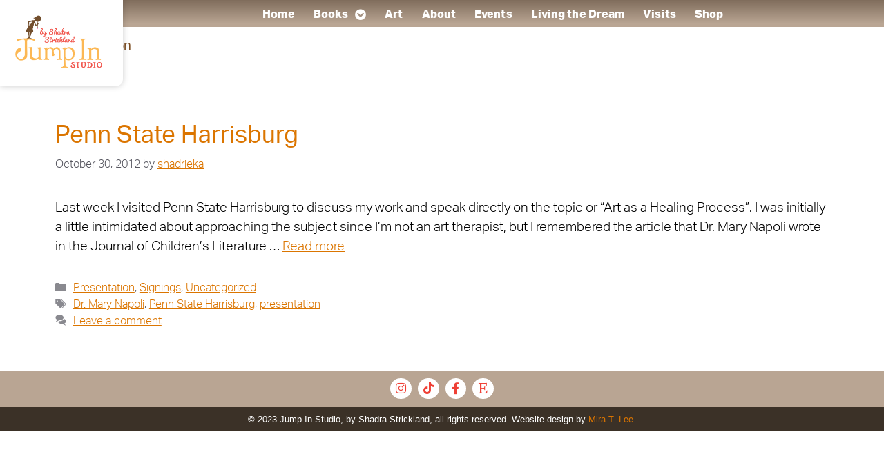

--- FILE ---
content_type: text/css
request_url: https://www.jumpin.shadrastrickland.com/wp-content/uploads/elementor/css/post-5458.css?ver=1768977164
body_size: 1580
content:
.elementor-5458 .elementor-element.elementor-element-da92a87 > .elementor-background-overlay{opacity:0.87;transition:background 0.3s, border-radius 0.3s, opacity 0.3s;}.elementor-5458 .elementor-element.elementor-element-da92a87{transition:background 0.3s, border 0.3s, border-radius 0.3s, box-shadow 0.3s;margin-top:0%;margin-bottom:-10%;padding:0% 0% 0% 0%;z-index:2;}.elementor-5458 .elementor-element.elementor-element-c966199 > .elementor-element-populated{transition:background 0.3s, border 0.3s, border-radius 0.3s, box-shadow 0.3s;padding:0px 0px 0px 0px;}.elementor-5458 .elementor-element.elementor-element-c966199 > .elementor-element-populated > .elementor-background-overlay{transition:background 0.3s, border-radius 0.3s, opacity 0.3s;}.elementor-5458 .elementor-element.elementor-element-c966199{z-index:2;}.elementor-5458 .elementor-element.elementor-element-d567ee3{--display:flex;--flex-direction:row;--container-widget-width:calc( ( 1 - var( --container-widget-flex-grow ) ) * 100% );--container-widget-height:100%;--container-widget-flex-grow:1;--container-widget-align-self:stretch;--flex-wrap-mobile:wrap;--align-items:stretch;--gap:0px 0px;--row-gap:0px;--column-gap:0px;--margin-top:0px;--margin-bottom:0px;--margin-left:0px;--margin-right:0px;--padding-top:0px;--padding-bottom:0px;--padding-left:0px;--padding-right:0px;}.elementor-5458 .elementor-element.elementor-element-69ed558{--display:flex;--border-radius:0px 0px 10px 0px;box-shadow:0px 0px 10px 0px rgba(0, 0, 0, 0.2);--z-index:2;}.elementor-5458 .elementor-element.elementor-element-69ed558:not(.elementor-motion-effects-element-type-background), .elementor-5458 .elementor-element.elementor-element-69ed558 > .elementor-motion-effects-container > .elementor-motion-effects-layer{background-color:var( --e-global-color-54bf291 );}.elementor-widget-image .widget-image-caption{color:var( --e-global-color-text );font-family:var( --e-global-typography-text-font-family ), Sans-serif;font-size:var( --e-global-typography-text-font-size );font-weight:var( --e-global-typography-text-font-weight );line-height:var( --e-global-typography-text-line-height );}.elementor-5458 .elementor-element.elementor-element-2a5baa1{width:var( --container-widget-width, 102.428% );max-width:102.428%;--container-widget-width:102.428%;--container-widget-flex-grow:0;text-align:start;}.elementor-5458 .elementor-element.elementor-element-2a5baa1 > .elementor-widget-container{padding:11px 11px 16px 11px;}.elementor-5458 .elementor-element.elementor-element-2a5baa1 img{max-width:95%;opacity:0.89;}.elementor-5458 .elementor-element.elementor-element-7bc2750{--display:flex;--border-radius:0px 0px 0px 0px;--margin-top:0px;--margin-bottom:0px;--margin-left:0px;--margin-right:0px;--padding-top:0%;--padding-bottom:0%;--padding-left:0%;--padding-right:0%;}.elementor-widget-nav-menu .elementor-nav-menu .elementor-item{font-family:var( --e-global-typography-primary-font-family ), Sans-serif;font-size:var( --e-global-typography-primary-font-size );font-weight:var( --e-global-typography-primary-font-weight );line-height:var( --e-global-typography-primary-line-height );}.elementor-widget-nav-menu .elementor-nav-menu--main .elementor-item{color:var( --e-global-color-text );fill:var( --e-global-color-text );}.elementor-widget-nav-menu .elementor-nav-menu--main .elementor-item:hover,
					.elementor-widget-nav-menu .elementor-nav-menu--main .elementor-item.elementor-item-active,
					.elementor-widget-nav-menu .elementor-nav-menu--main .elementor-item.highlighted,
					.elementor-widget-nav-menu .elementor-nav-menu--main .elementor-item:focus{color:var( --e-global-color-accent );fill:var( --e-global-color-accent );}.elementor-widget-nav-menu .elementor-nav-menu--main:not(.e--pointer-framed) .elementor-item:before,
					.elementor-widget-nav-menu .elementor-nav-menu--main:not(.e--pointer-framed) .elementor-item:after{background-color:var( --e-global-color-accent );}.elementor-widget-nav-menu .e--pointer-framed .elementor-item:before,
					.elementor-widget-nav-menu .e--pointer-framed .elementor-item:after{border-color:var( --e-global-color-accent );}.elementor-widget-nav-menu{--e-nav-menu-divider-color:var( --e-global-color-text );}.elementor-widget-nav-menu .elementor-nav-menu--dropdown .elementor-item, .elementor-widget-nav-menu .elementor-nav-menu--dropdown  .elementor-sub-item{font-family:var( --e-global-typography-accent-font-family ), Sans-serif;font-weight:var( --e-global-typography-accent-font-weight );}.elementor-5458 .elementor-element.elementor-element-4dbb185{width:var( --container-widget-width, 100% );max-width:100%;--container-widget-width:100%;--container-widget-flex-grow:0;z-index:5;--e-nav-menu-horizontal-menu-item-margin:calc( 17px / 2 );}.elementor-5458 .elementor-element.elementor-element-4dbb185 > .elementor-widget-container{background-color:transparent;margin:0px 0px 0px 0px;padding:8px 30px 5px 0px;background-image:linear-gradient(180deg, #806D5C 0%, var( --e-global-color-5363466 ) 88%);border-radius:0px 0px 0px 0px;}.elementor-5458 .elementor-element.elementor-element-4dbb185 .elementor-menu-toggle{margin-left:auto;background-color:#02010100;}.elementor-5458 .elementor-element.elementor-element-4dbb185 .elementor-nav-menu .elementor-item{font-family:"aktiv-grotesk", Sans-serif;font-size:16px;font-weight:800;letter-spacing:0.1px;}.elementor-5458 .elementor-element.elementor-element-4dbb185 .elementor-nav-menu--main .elementor-item{color:var( --e-global-color-54bf291 );fill:var( --e-global-color-54bf291 );padding-left:5px;padding-right:5px;padding-top:5px;padding-bottom:5px;}.elementor-5458 .elementor-element.elementor-element-4dbb185 .elementor-nav-menu--main .elementor-item:hover,
					.elementor-5458 .elementor-element.elementor-element-4dbb185 .elementor-nav-menu--main .elementor-item.elementor-item-active,
					.elementor-5458 .elementor-element.elementor-element-4dbb185 .elementor-nav-menu--main .elementor-item.highlighted,
					.elementor-5458 .elementor-element.elementor-element-4dbb185 .elementor-nav-menu--main .elementor-item:focus{color:var( --e-global-color-e5daf32 );fill:var( --e-global-color-e5daf32 );}.elementor-5458 .elementor-element.elementor-element-4dbb185 .elementor-nav-menu--main .elementor-item.elementor-item-active{color:var( --e-global-color-5ab3541 );}.elementor-5458 .elementor-element.elementor-element-4dbb185 .elementor-nav-menu--main:not(.elementor-nav-menu--layout-horizontal) .elementor-nav-menu > li:not(:last-child){margin-bottom:17px;}.elementor-5458 .elementor-element.elementor-element-4dbb185 .elementor-nav-menu--dropdown a, .elementor-5458 .elementor-element.elementor-element-4dbb185 .elementor-menu-toggle{color:var( --e-global-color-primary );fill:var( --e-global-color-primary );}.elementor-5458 .elementor-element.elementor-element-4dbb185 .elementor-nav-menu--dropdown a:hover,
					.elementor-5458 .elementor-element.elementor-element-4dbb185 .elementor-nav-menu--dropdown a:focus,
					.elementor-5458 .elementor-element.elementor-element-4dbb185 .elementor-nav-menu--dropdown a.elementor-item-active,
					.elementor-5458 .elementor-element.elementor-element-4dbb185 .elementor-nav-menu--dropdown a.highlighted,
					.elementor-5458 .elementor-element.elementor-element-4dbb185 .elementor-menu-toggle:hover,
					.elementor-5458 .elementor-element.elementor-element-4dbb185 .elementor-menu-toggle:focus{color:var( --e-global-color-accent );}.elementor-5458 .elementor-element.elementor-element-4dbb185 .elementor-nav-menu--dropdown a:hover,
					.elementor-5458 .elementor-element.elementor-element-4dbb185 .elementor-nav-menu--dropdown a:focus,
					.elementor-5458 .elementor-element.elementor-element-4dbb185 .elementor-nav-menu--dropdown a.elementor-item-active,
					.elementor-5458 .elementor-element.elementor-element-4dbb185 .elementor-nav-menu--dropdown a.highlighted{background-color:var( --e-global-color-54bf291 );}.elementor-5458 .elementor-element.elementor-element-4dbb185 .elementor-nav-menu--dropdown .elementor-item, .elementor-5458 .elementor-element.elementor-element-4dbb185 .elementor-nav-menu--dropdown  .elementor-sub-item{font-family:"aktiv-grotesk", Sans-serif;font-size:14px;font-weight:800;}.elementor-5458 .elementor-element.elementor-element-4dbb185 .elementor-nav-menu--dropdown{border-style:solid;border-width:0px 10px 0px 0px;border-color:var( --e-global-color-54bf291 );border-radius:0px 5px 5px 5px;}.elementor-5458 .elementor-element.elementor-element-4dbb185 .elementor-nav-menu--dropdown li:first-child a{border-top-left-radius:0px;border-top-right-radius:5px;}.elementor-5458 .elementor-element.elementor-element-4dbb185 .elementor-nav-menu--dropdown li:last-child a{border-bottom-right-radius:5px;border-bottom-left-radius:5px;}.elementor-5458 .elementor-element.elementor-element-4dbb185 .elementor-nav-menu--main .elementor-nav-menu--dropdown, .elementor-5458 .elementor-element.elementor-element-4dbb185 .elementor-nav-menu__container.elementor-nav-menu--dropdown{box-shadow:0px 0px 10px 0px rgba(0, 0, 0, 0.2);}.elementor-5458 .elementor-element.elementor-element-4dbb185 .elementor-nav-menu--dropdown a{padding-left:10px;padding-right:10px;padding-top:10px;padding-bottom:10px;}.elementor-5458 .elementor-element.elementor-element-4dbb185 .elementor-nav-menu--dropdown li:not(:last-child){border-style:dotted;border-color:var( --e-global-color-cc0c2b3 );border-bottom-width:1px;}.elementor-5458 .elementor-element.elementor-element-4dbb185 .elementor-nav-menu--main > .elementor-nav-menu > li > .elementor-nav-menu--dropdown, .elementor-5458 .elementor-element.elementor-element-4dbb185 .elementor-nav-menu__container.elementor-nav-menu--dropdown{margin-top:3px !important;}.elementor-theme-builder-content-area{height:400px;}.elementor-location-header:before, .elementor-location-footer:before{content:"";display:table;clear:both;}@media(min-width:768px){.elementor-5458 .elementor-element.elementor-element-69ed558{--width:13.874%;}.elementor-5458 .elementor-element.elementor-element-7bc2750{--width:86.126%;}}@media(max-width:1024px) and (min-width:768px){.elementor-5458 .elementor-element.elementor-element-69ed558{--width:23%;}.elementor-5458 .elementor-element.elementor-element-7bc2750{--width:77%;}}@media(max-width:1024px){.elementor-5458 .elementor-element.elementor-element-da92a87{margin-top:0%;margin-bottom:0%;}.elementor-widget-image .widget-image-caption{font-size:var( --e-global-typography-text-font-size );line-height:var( --e-global-typography-text-line-height );}.elementor-5458 .elementor-element.elementor-element-2a5baa1 > .elementor-widget-container{padding:4px 4px 4px 4px;}.elementor-5458 .elementor-element.elementor-element-2a5baa1{--container-widget-width:120px;--container-widget-flex-grow:0;width:var( --container-widget-width, 120px );max-width:120px;}.elementor-5458 .elementor-element.elementor-element-2a5baa1 img{max-width:140px;}.elementor-widget-nav-menu .elementor-nav-menu .elementor-item{font-size:var( --e-global-typography-primary-font-size );line-height:var( --e-global-typography-primary-line-height );}.elementor-5458 .elementor-element.elementor-element-4dbb185 .elementor-nav-menu--dropdown{border-width:2px 0px 2px 0px;border-radius:8px 8px 8px 8px;}.elementor-5458 .elementor-element.elementor-element-4dbb185 .elementor-nav-menu--dropdown li:first-child a{border-top-left-radius:8px;border-top-right-radius:8px;}.elementor-5458 .elementor-element.elementor-element-4dbb185 .elementor-nav-menu--dropdown li:last-child a{border-bottom-right-radius:8px;border-bottom-left-radius:8px;}.elementor-5458 .elementor-element.elementor-element-4dbb185 .elementor-nav-menu--dropdown a{padding-top:12px;padding-bottom:12px;}.elementor-5458 .elementor-element.elementor-element-4dbb185 .elementor-nav-menu--main > .elementor-nav-menu > li > .elementor-nav-menu--dropdown, .elementor-5458 .elementor-element.elementor-element-4dbb185 .elementor-nav-menu__container.elementor-nav-menu--dropdown{margin-top:13px !important;}}@media(max-width:767px){.elementor-5458 .elementor-element.elementor-element-69ed558{--width:43%;}.elementor-widget-image .widget-image-caption{font-size:var( --e-global-typography-text-font-size );line-height:var( --e-global-typography-text-line-height );}.elementor-5458 .elementor-element.elementor-element-2a5baa1 img{max-width:123px;}.elementor-5458 .elementor-element.elementor-element-7bc2750{--width:57%;}.elementor-widget-nav-menu .elementor-nav-menu .elementor-item{font-size:var( --e-global-typography-primary-font-size );line-height:var( --e-global-typography-primary-line-height );}.elementor-5458 .elementor-element.elementor-element-4dbb185 > .elementor-widget-container{padding:15px 15px 15px 15px;}.elementor-5458 .elementor-element.elementor-element-4dbb185 .elementor-nav-menu--dropdown{border-width:8px 0px 2px 0px;border-radius:8px 8px 8px 8px;}.elementor-5458 .elementor-element.elementor-element-4dbb185 .elementor-nav-menu--dropdown li:first-child a{border-top-left-radius:8px;border-top-right-radius:8px;}.elementor-5458 .elementor-element.elementor-element-4dbb185 .elementor-nav-menu--dropdown li:last-child a{border-bottom-right-radius:8px;border-bottom-left-radius:8px;}.elementor-5458 .elementor-element.elementor-element-4dbb185 .elementor-nav-menu--dropdown a{padding-left:0px;padding-right:0px;}.elementor-5458 .elementor-element.elementor-element-4dbb185 .elementor-nav-menu--main > .elementor-nav-menu > li > .elementor-nav-menu--dropdown, .elementor-5458 .elementor-element.elementor-element-4dbb185 .elementor-nav-menu__container.elementor-nav-menu--dropdown{margin-top:4.7em !important;}}

--- FILE ---
content_type: text/css
request_url: https://www.jumpin.shadrastrickland.com/wp-content/uploads/elementor/css/post-5454.css?ver=1768977122
body_size: 827
content:
.elementor-5454 .elementor-element.elementor-element-0af8274{--display:flex;--flex-direction:row;--container-widget-width:calc( ( 1 - var( --container-widget-flex-grow ) ) * 100% );--container-widget-height:100%;--container-widget-flex-grow:1;--container-widget-align-self:stretch;--flex-wrap-mobile:wrap;--align-items:stretch;--gap:10px 10px;--row-gap:10px;--column-gap:10px;--overlay-opacity:1;border-style:none;--border-style:none;--margin-top:0px;--margin-bottom:-10px;--margin-left:0px;--margin-right:0px;--padding-top:1px;--padding-bottom:0px;--padding-left:0px;--padding-right:0px;}.elementor-5454 .elementor-element.elementor-element-0af8274:not(.elementor-motion-effects-element-type-background), .elementor-5454 .elementor-element.elementor-element-0af8274 > .elementor-motion-effects-container > .elementor-motion-effects-layer{background-color:#B9A593;}.elementor-5454 .elementor-element.elementor-element-0af8274::before, .elementor-5454 .elementor-element.elementor-element-0af8274 > .elementor-background-video-container::before, .elementor-5454 .elementor-element.elementor-element-0af8274 > .e-con-inner > .elementor-background-video-container::before, .elementor-5454 .elementor-element.elementor-element-0af8274 > .elementor-background-slideshow::before, .elementor-5454 .elementor-element.elementor-element-0af8274 > .e-con-inner > .elementor-background-slideshow::before, .elementor-5454 .elementor-element.elementor-element-0af8274 > .elementor-motion-effects-container > .elementor-motion-effects-layer::before{background-image:url("https://www.jumpin.shadrastrickland.com/wp-content/uploads/icon-splash-L.png");--background-overlay:'';background-position:98% 88%;background-repeat:no-repeat;background-size:8% auto;}.elementor-5454 .elementor-element.elementor-element-3feac64{--display:flex;--padding-top:0px;--padding-bottom:0px;--padding-left:0px;--padding-right:0px;}.elementor-5454 .elementor-element.elementor-element-0f473b0{--grid-template-columns:repeat(0, auto);z-index:21;--icon-size:17px;--grid-column-gap:5px;--grid-row-gap:0px;}.elementor-5454 .elementor-element.elementor-element-0f473b0 .elementor-widget-container{text-align:center;}.elementor-5454 .elementor-element.elementor-element-0f473b0 > .elementor-widget-container{margin:10px 0px 10px 0px;}.elementor-5454 .elementor-element.elementor-element-0f473b0 .elementor-social-icon{background-color:var( --e-global-color-54bf291 );--icon-padding:0.4em;border-style:none;}.elementor-5454 .elementor-element.elementor-element-0f473b0 .elementor-social-icon i{color:var( --e-global-color-accent );}.elementor-5454 .elementor-element.elementor-element-0f473b0 .elementor-social-icon svg{fill:var( --e-global-color-accent );}.elementor-widget-text-editor{font-family:var( --e-global-typography-text-font-family ), Sans-serif;font-size:var( --e-global-typography-text-font-size );font-weight:var( --e-global-typography-text-font-weight );line-height:var( --e-global-typography-text-line-height );color:var( --e-global-color-text );}.elementor-widget-text-editor.elementor-drop-cap-view-stacked .elementor-drop-cap{background-color:var( --e-global-color-primary );}.elementor-widget-text-editor.elementor-drop-cap-view-framed .elementor-drop-cap, .elementor-widget-text-editor.elementor-drop-cap-view-default .elementor-drop-cap{color:var( --e-global-color-primary );border-color:var( --e-global-color-primary );}.elementor-5454 .elementor-element.elementor-element-6b95511 > .elementor-widget-container{background-color:#3B3127;margin:0px 0px 0px 0px;padding:8px 0px 8px 0px;}.elementor-5454 .elementor-element.elementor-element-6b95511{text-align:center;font-family:"canada-type-gibson", Sans-serif;font-size:13px;font-weight:400;color:var( --e-global-color-54bf291 );}.elementor-theme-builder-content-area{height:400px;}.elementor-location-header:before, .elementor-location-footer:before{content:"";display:table;clear:both;}@media(max-width:1024px){.elementor-5454 .elementor-element.elementor-element-0af8274::before, .elementor-5454 .elementor-element.elementor-element-0af8274 > .elementor-background-video-container::before, .elementor-5454 .elementor-element.elementor-element-0af8274 > .e-con-inner > .elementor-background-video-container::before, .elementor-5454 .elementor-element.elementor-element-0af8274 > .elementor-background-slideshow::before, .elementor-5454 .elementor-element.elementor-element-0af8274 > .e-con-inner > .elementor-background-slideshow::before, .elementor-5454 .elementor-element.elementor-element-0af8274 > .elementor-motion-effects-container > .elementor-motion-effects-layer::before{background-position:center right;}.elementor-5454 .elementor-element.elementor-element-0af8274{--margin-top:0px;--margin-bottom:0px;--margin-left:0px;--margin-right:0px;--padding-top:020px;--padding-bottom:0px;--padding-left:0px;--padding-right:0px;}.elementor-5454 .elementor-element.elementor-element-0f473b0 > .elementor-widget-container{margin:0px 0px 0px 0px;padding:0px 5px 0px 5px;}.elementor-widget-text-editor{font-size:var( --e-global-typography-text-font-size );line-height:var( --e-global-typography-text-line-height );}.elementor-5454 .elementor-element.elementor-element-6b95511{font-size:13px;}}@media(max-width:767px){.elementor-5454 .elementor-element.elementor-element-0af8274::before, .elementor-5454 .elementor-element.elementor-element-0af8274 > .elementor-background-video-container::before, .elementor-5454 .elementor-element.elementor-element-0af8274 > .e-con-inner > .elementor-background-video-container::before, .elementor-5454 .elementor-element.elementor-element-0af8274 > .elementor-background-slideshow::before, .elementor-5454 .elementor-element.elementor-element-0af8274 > .e-con-inner > .elementor-background-slideshow::before, .elementor-5454 .elementor-element.elementor-element-0af8274 > .elementor-motion-effects-container > .elementor-motion-effects-layer::before{background-size:26% auto;}.elementor-5454 .elementor-element.elementor-element-3feac64{--padding-top:0px;--padding-bottom:0px;--padding-left:0px;--padding-right:0px;}.elementor-widget-text-editor{font-size:var( --e-global-typography-text-font-size );line-height:var( --e-global-typography-text-line-height );}.elementor-5454 .elementor-element.elementor-element-6b95511 > .elementor-widget-container{padding:5% 5% 5% 5%;}.elementor-5454 .elementor-element.elementor-element-6b95511{line-height:1.2em;}}